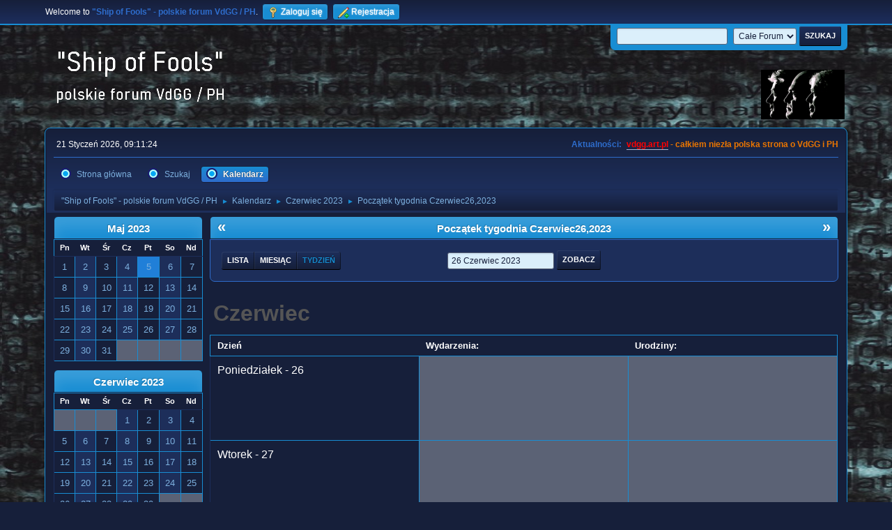

--- FILE ---
content_type: text/html; charset=UTF-8
request_url: https://vdgg.art.pl/forum/index.php?PHPSESSID=d0e7dc3dd4da791da57a3e0313ab0193&action=calendar;viewweek;year=2023;month=6;day=26
body_size: 4732
content:
<!DOCTYPE html>
<html lang="pl-PL">
<head>
	<meta charset="UTF-8">
	<link rel="stylesheet" href="https://vdgg.art.pl/forum/Themes/Blue_Space2.1.2a/css/minified_2bdd8ea761a8d6eea10aea7315ba9062.css?smf216_1750967224">
	<style>
	img.avatar { max-width: 65px !important; max-height: 65px !important; }
	
	</style>
	<script>
		var smf_theme_url = "https://vdgg.art.pl/forum/Themes/Blue_Space2.1.2a";
		var smf_default_theme_url = "https://vdgg.art.pl/forum/Themes/default";
		var smf_images_url = "https://vdgg.art.pl/forum/Themes/Blue_Space2.1.2a/images";
		var smf_smileys_url = "https://vdgg.art.pl/forum/Smileys";
		var smf_smiley_sets = "default,classic,aaron,akyhne,fugue,alienine";
		var smf_smiley_sets_default = "akyhne";
		var smf_avatars_url = "https://vdgg.art.pl/forum/avatars";
		var smf_scripturl = "https://vdgg.art.pl/forum/index.php?PHPSESSID=d0e7dc3dd4da791da57a3e0313ab0193&amp;";
		var smf_iso_case_folding = false;
		var smf_charset = "UTF-8";
		var smf_session_id = "11d1e042d4556cffaa820c8dec8fd484";
		var smf_session_var = "e1948ff04";
		var smf_member_id = 0;
		var ajax_notification_text = 'Ładowanie...';
		var help_popup_heading_text = 'Zagubiłeś się? Pozwól mi wyjaśnić:';
		var banned_text = 'Przepraszamy Gość, zostałeś zbanowany na tym forum!';
		var smf_txt_expand = 'Rozwiń';
		var smf_txt_shrink = 'Zwiń';
		var smf_collapseAlt = 'Ukryj';
		var smf_expandAlt = 'Pokaż';
		var smf_quote_expand = false;
		var allow_xhjr_credentials = false;
	</script>
	<script src="https://ajax.googleapis.com/ajax/libs/jquery/3.6.3/jquery.min.js"></script>
	<script src="https://vdgg.art.pl/forum/Themes/default/scripts/jquery-ui.datepicker.min.js?smf216_1750967224" defer></script>
	<script src="https://vdgg.art.pl/forum/Themes/default/scripts/jquery.datepair.min.js?smf216_1750967224" defer></script>
	<script src="https://vdgg.art.pl/forum/Themes/Blue_Space2.1.2a/scripts/minified_4bdc1296e430df12936148c4f608366c.js?smf216_1750967224"></script>
	<script>
	var smf_you_sure ='Na pewno chcesz to zrobić?';
	</script>
	<title>Kalendarz - Początek tygodnia Czerwiec26,2023</title>
	<meta name="viewport" content="width=device-width, initial-scale=1">
	<meta property="og:site_name" content=""Ship of Fools" - polskie forum VdGG / PH">
	<meta property="og:title" content="Kalendarz - Początek tygodnia Czerwiec26,2023">
	<meta property="og:description" content="Kalendarz - Początek tygodnia Czerwiec26,2023">
	<meta name="description" content="Kalendarz - Początek tygodnia Czerwiec26,2023">
	<meta name="theme-color" content="#557EA0">
	<meta name="robots" content="noindex">
	<link rel="help" href="https://vdgg.art.pl/forum/index.php?PHPSESSID=d0e7dc3dd4da791da57a3e0313ab0193&amp;action=help">
	<link rel="contents" href="https://vdgg.art.pl/forum/index.php?PHPSESSID=d0e7dc3dd4da791da57a3e0313ab0193&amp;">
	<link rel="search" href="https://vdgg.art.pl/forum/index.php?PHPSESSID=d0e7dc3dd4da791da57a3e0313ab0193&amp;action=search">
	<link rel="alternate" type="application/rss+xml" title="&quot;Ship of Fools&quot; - polskie forum VdGG / PH - RSS" href="https://vdgg.art.pl/forum/index.php?PHPSESSID=d0e7dc3dd4da791da57a3e0313ab0193&amp;action=.xml;type=rss2">
	<link rel="alternate" type="application/atom+xml" title="&quot;Ship of Fools&quot; - polskie forum VdGG / PH - Atom" href="https://vdgg.art.pl/forum/index.php?PHPSESSID=d0e7dc3dd4da791da57a3e0313ab0193&amp;action=.xml;type=atom">
        <link href="https://groups.tapatalk-cdn.com/static/manifest/manifest.json" rel="manifest">
        
        <meta name="apple-itunes-app" content="app-id=307880732, affiliate-data=at=10lR7C, app-argument=tapatalk://vdgg.art.pl/forum/?location=index" />
        
</head>
<body id="chrome" class="action_calendar">
<div id="footerfix">
	<div id="top_section">
		<div class="inner_wrap">
			<ul class="floatleft" id="top_info">
				<li class="welcome">
					Welcome to <strong>&quot;Ship of Fools&quot; - polskie forum VdGG / PH</strong>.
				</li>
				<li class="button_login">
					<a href="https://vdgg.art.pl/forum/index.php?PHPSESSID=d0e7dc3dd4da791da57a3e0313ab0193&amp;action=login" class="open" onclick="return reqOverlayDiv(this.href, 'Zaloguj się', 'login');">
						<span class="main_icons login"></span>
						<span class="textmenu">Zaloguj się</span>
					</a>
				</li>
				<li class="button_signup">
					<a href="https://vdgg.art.pl/forum/index.php?PHPSESSID=d0e7dc3dd4da791da57a3e0313ab0193&amp;action=signup" class="open">
						<span class="main_icons regcenter"></span>
						<span class="textmenu">Rejestracja</span>
					</a>
				</li>
			</ul>
			<form id="languages_form" method="get" class="floatright">
				<select id="language_select" name="language" onchange="this.form.submit()">
					<option value="english">English</option>
					<option value="polish" selected="selected">Polski</option>
				</select>
				<noscript>
					<input type="submit" value="Wykonaj!">
				</noscript>
			</form>
			<form id="search_form" class="floatright" action="https://vdgg.art.pl/forum/index.php?PHPSESSID=d0e7dc3dd4da791da57a3e0313ab0193&amp;action=search2" method="post" accept-charset="UTF-8">
				<input type="search" name="search" value="">&nbsp;
				<select name="search_selection">
					<option value="all" selected>Całe Forum </option>
				</select>
				<input type="submit" name="search2" value="Szukaj" class="button">
				<input type="hidden" name="advanced" value="0">
			</form>
		</div><!-- .inner_wrap -->
	</div><!-- #top_section -->
	<div id="header">
		<h1 class="forumtitle">
 <a href="https://vdgg.art.pl/forum/index.php?PHPSESSID=d0e7dc3dd4da791da57a3e0313ab0193&amp;"><img src="https://vdgg.art.pl/forum/Themes/Blue_Space2.1.2a/images/logo.png" alt=""Ship of Fools" - polskie forum VdGG / PH" title=""Ship of Fools" - polskie forum VdGG / PH" /></a>
 </h1>
		<img id="smflogo" src="https://vdgg.art.pl/forum/Themes/Blue_Space2.1.2a/images/logop.jpg" alt="Simple Machines Forum" title="Simple Machines Forum">
	</div>
	<div id="wrapper">
		<div id="upper_section">
			<div id="inner_section">
				<div id="inner_wrap" class="hide_720">
					<div class="user">
						<time datetime="2026-01-21T08:11:24Z">21 Styczeń 2026, 09:11:24</time>
					</div>
					<div class="news">
						<h2>Aktualności: </h2>
						<p><b><span style="color: red;" class="bbc_color"><a href="http://vdgg.art.pl" class="bbc_link" target="_blank" rel="noopener">vdgg.art.pl</a></span><span style="color: #EA7500;" class="bbc_color"> - całkiem niezła polska strona o VdGG i PH</span></b></p>
					</div>
				</div>
				<a class="mobile_user_menu">
					<span class="menu_icon"></span>
					<span class="text_menu">Menu główne</span>
				</a>
				<div id="main_menu">
					<div id="mobile_user_menu" class="popup_container">
						<div class="popup_window description">
							<div class="popup_heading">Menu główne
								<a href="javascript:void(0);" class="main_icons hide_popup"></a>
							</div>
							
					<ul class="dropmenu menu_nav">
						<li class="button_home">
							<a href="https://vdgg.art.pl/forum/index.php?PHPSESSID=d0e7dc3dd4da791da57a3e0313ab0193&amp;">
								<span class="main_icons home"></span><span class="textmenu">Strona główna</span>
							</a>
						</li>
						<li class="button_search">
							<a href="https://vdgg.art.pl/forum/index.php?PHPSESSID=d0e7dc3dd4da791da57a3e0313ab0193&amp;action=search">
								<span class="main_icons search"></span><span class="textmenu">Szukaj</span>
							</a>
						</li>
						<li class="button_calendar">
							<a class="active" href="https://vdgg.art.pl/forum/index.php?PHPSESSID=d0e7dc3dd4da791da57a3e0313ab0193&amp;action=calendar">
								<span class="main_icons calendar"></span><span class="textmenu">Kalendarz</span>
							</a>
						</li>
					</ul><!-- .menu_nav -->
						</div>
					</div>
				</div>
				<div class="navigate_section">
					<ul>
						<li>
							<a href="https://vdgg.art.pl/forum/index.php?PHPSESSID=d0e7dc3dd4da791da57a3e0313ab0193&amp;"><span>&quot;Ship of Fools&quot; - polskie forum VdGG / PH</span></a>
						</li>
						<li>
							<span class="dividers"> &#9658; </span>
							<a href="https://vdgg.art.pl/forum/index.php?PHPSESSID=d0e7dc3dd4da791da57a3e0313ab0193&amp;action=calendar"><span>Kalendarz</span></a>
						</li>
						<li>
							<span class="dividers"> &#9658; </span>
							<a href="https://vdgg.art.pl/forum/index.php?PHPSESSID=d0e7dc3dd4da791da57a3e0313ab0193&amp;action=calendar;year=2023;month=6"><span>Czerwiec 2023</span></a>
						</li>
						<li class="last">
							<span class="dividers"> &#9658; </span>
							<a href="https://vdgg.art.pl/forum/index.php?PHPSESSID=d0e7dc3dd4da791da57a3e0313ab0193&amp;action=calendar;viewweek;year=2023;month=6;day=26"><span>Początek tygodnia Czerwiec26,2023</span></a>
						</li>
					</ul>
				</div><!-- .navigate_section -->
			</div><!-- #inner_section -->
		</div><!-- #upper_section -->
		<div id="content_section">
			<div id="main_content_section">
		<div id="calendar">
			<div id="month_grid">
				
			<div class="cat_bar">
				<h3 class="catbg centertext largetext">
					<a href="https://vdgg.art.pl/forum/index.php?PHPSESSID=d0e7dc3dd4da791da57a3e0313ab0193&amp;action=calendar;viewweek;year=2023;month=5;day=01">Maj 2023</a>
				</h3>
			</div><!-- .cat_bar -->
			<table class="calendar_table">
				<tr>
					<th class="days" scope="col">Pn</th>
					<th class="days" scope="col">Wt</th>
					<th class="days" scope="col">Śr</th>
					<th class="days" scope="col">Cz</th>
					<th class="days" scope="col">Pt</th>
					<th class="days" scope="col">So</th>
					<th class="days" scope="col">Nd</th>
				</tr>
				<tr class="days_wrapper">
					<td class="days windowbg">
						<a href="https://vdgg.art.pl/forum/index.php?PHPSESSID=d0e7dc3dd4da791da57a3e0313ab0193&amp;action=calendar;viewweek;year=2023;month=5;day=1"><span class="day_text">1</span></a>
					</td>
					<td class="days windowbg">
						<a href="https://vdgg.art.pl/forum/index.php?PHPSESSID=d0e7dc3dd4da791da57a3e0313ab0193&amp;action=calendar;viewweek;year=2023;month=5;day=2"><span class="day_text">2</span></a>
					</td>
					<td class="days windowbg">
						<a href="https://vdgg.art.pl/forum/index.php?PHPSESSID=d0e7dc3dd4da791da57a3e0313ab0193&amp;action=calendar;viewweek;year=2023;month=5;day=3"><span class="day_text">3</span></a>
					</td>
					<td class="days windowbg">
						<a href="https://vdgg.art.pl/forum/index.php?PHPSESSID=d0e7dc3dd4da791da57a3e0313ab0193&amp;action=calendar;viewweek;year=2023;month=5;day=4"><span class="day_text">4</span></a>
					</td>
					<td class="days windowbg birthdays">
						<a href="https://vdgg.art.pl/forum/index.php?PHPSESSID=d0e7dc3dd4da791da57a3e0313ab0193&amp;action=calendar;viewweek;year=2023;month=5;day=5"><span class="day_text">5</span></a>
					</td>
					<td class="days windowbg">
						<a href="https://vdgg.art.pl/forum/index.php?PHPSESSID=d0e7dc3dd4da791da57a3e0313ab0193&amp;action=calendar;viewweek;year=2023;month=5;day=6"><span class="day_text">6</span></a>
					</td>
					<td class="days windowbg">
						<a href="https://vdgg.art.pl/forum/index.php?PHPSESSID=d0e7dc3dd4da791da57a3e0313ab0193&amp;action=calendar;viewweek;year=2023;month=5;day=7"><span class="day_text">7</span></a>
					</td>
				</tr>
				<tr class="days_wrapper">
					<td class="days windowbg">
						<a href="https://vdgg.art.pl/forum/index.php?PHPSESSID=d0e7dc3dd4da791da57a3e0313ab0193&amp;action=calendar;viewweek;year=2023;month=5;day=8"><span class="day_text">8</span></a>
					</td>
					<td class="days windowbg">
						<a href="https://vdgg.art.pl/forum/index.php?PHPSESSID=d0e7dc3dd4da791da57a3e0313ab0193&amp;action=calendar;viewweek;year=2023;month=5;day=9"><span class="day_text">9</span></a>
					</td>
					<td class="days windowbg">
						<a href="https://vdgg.art.pl/forum/index.php?PHPSESSID=d0e7dc3dd4da791da57a3e0313ab0193&amp;action=calendar;viewweek;year=2023;month=5;day=10"><span class="day_text">10</span></a>
					</td>
					<td class="days windowbg">
						<a href="https://vdgg.art.pl/forum/index.php?PHPSESSID=d0e7dc3dd4da791da57a3e0313ab0193&amp;action=calendar;viewweek;year=2023;month=5;day=11"><span class="day_text">11</span></a>
					</td>
					<td class="days windowbg">
						<a href="https://vdgg.art.pl/forum/index.php?PHPSESSID=d0e7dc3dd4da791da57a3e0313ab0193&amp;action=calendar;viewweek;year=2023;month=5;day=12"><span class="day_text">12</span></a>
					</td>
					<td class="days windowbg">
						<a href="https://vdgg.art.pl/forum/index.php?PHPSESSID=d0e7dc3dd4da791da57a3e0313ab0193&amp;action=calendar;viewweek;year=2023;month=5;day=13"><span class="day_text">13</span></a>
					</td>
					<td class="days windowbg">
						<a href="https://vdgg.art.pl/forum/index.php?PHPSESSID=d0e7dc3dd4da791da57a3e0313ab0193&amp;action=calendar;viewweek;year=2023;month=5;day=14"><span class="day_text">14</span></a>
					</td>
				</tr>
				<tr class="days_wrapper">
					<td class="days windowbg">
						<a href="https://vdgg.art.pl/forum/index.php?PHPSESSID=d0e7dc3dd4da791da57a3e0313ab0193&amp;action=calendar;viewweek;year=2023;month=5;day=15"><span class="day_text">15</span></a>
					</td>
					<td class="days windowbg">
						<a href="https://vdgg.art.pl/forum/index.php?PHPSESSID=d0e7dc3dd4da791da57a3e0313ab0193&amp;action=calendar;viewweek;year=2023;month=5;day=16"><span class="day_text">16</span></a>
					</td>
					<td class="days windowbg">
						<a href="https://vdgg.art.pl/forum/index.php?PHPSESSID=d0e7dc3dd4da791da57a3e0313ab0193&amp;action=calendar;viewweek;year=2023;month=5;day=17"><span class="day_text">17</span></a>
					</td>
					<td class="days windowbg">
						<a href="https://vdgg.art.pl/forum/index.php?PHPSESSID=d0e7dc3dd4da791da57a3e0313ab0193&amp;action=calendar;viewweek;year=2023;month=5;day=18"><span class="day_text">18</span></a>
					</td>
					<td class="days windowbg">
						<a href="https://vdgg.art.pl/forum/index.php?PHPSESSID=d0e7dc3dd4da791da57a3e0313ab0193&amp;action=calendar;viewweek;year=2023;month=5;day=19"><span class="day_text">19</span></a>
					</td>
					<td class="days windowbg">
						<a href="https://vdgg.art.pl/forum/index.php?PHPSESSID=d0e7dc3dd4da791da57a3e0313ab0193&amp;action=calendar;viewweek;year=2023;month=5;day=20"><span class="day_text">20</span></a>
					</td>
					<td class="days windowbg">
						<a href="https://vdgg.art.pl/forum/index.php?PHPSESSID=d0e7dc3dd4da791da57a3e0313ab0193&amp;action=calendar;viewweek;year=2023;month=5;day=21"><span class="day_text">21</span></a>
					</td>
				</tr>
				<tr class="days_wrapper">
					<td class="days windowbg">
						<a href="https://vdgg.art.pl/forum/index.php?PHPSESSID=d0e7dc3dd4da791da57a3e0313ab0193&amp;action=calendar;viewweek;year=2023;month=5;day=22"><span class="day_text">22</span></a>
					</td>
					<td class="days windowbg">
						<a href="https://vdgg.art.pl/forum/index.php?PHPSESSID=d0e7dc3dd4da791da57a3e0313ab0193&amp;action=calendar;viewweek;year=2023;month=5;day=23"><span class="day_text">23</span></a>
					</td>
					<td class="days windowbg">
						<a href="https://vdgg.art.pl/forum/index.php?PHPSESSID=d0e7dc3dd4da791da57a3e0313ab0193&amp;action=calendar;viewweek;year=2023;month=5;day=24"><span class="day_text">24</span></a>
					</td>
					<td class="days windowbg">
						<a href="https://vdgg.art.pl/forum/index.php?PHPSESSID=d0e7dc3dd4da791da57a3e0313ab0193&amp;action=calendar;viewweek;year=2023;month=5;day=25"><span class="day_text">25</span></a>
					</td>
					<td class="days windowbg">
						<a href="https://vdgg.art.pl/forum/index.php?PHPSESSID=d0e7dc3dd4da791da57a3e0313ab0193&amp;action=calendar;viewweek;year=2023;month=5;day=26"><span class="day_text">26</span></a>
					</td>
					<td class="days windowbg">
						<a href="https://vdgg.art.pl/forum/index.php?PHPSESSID=d0e7dc3dd4da791da57a3e0313ab0193&amp;action=calendar;viewweek;year=2023;month=5;day=27"><span class="day_text">27</span></a>
					</td>
					<td class="days windowbg">
						<a href="https://vdgg.art.pl/forum/index.php?PHPSESSID=d0e7dc3dd4da791da57a3e0313ab0193&amp;action=calendar;viewweek;year=2023;month=5;day=28"><span class="day_text">28</span></a>
					</td>
				</tr>
				<tr class="days_wrapper">
					<td class="days windowbg">
						<a href="https://vdgg.art.pl/forum/index.php?PHPSESSID=d0e7dc3dd4da791da57a3e0313ab0193&amp;action=calendar;viewweek;year=2023;month=5;day=29"><span class="day_text">29</span></a>
					</td>
					<td class="days windowbg">
						<a href="https://vdgg.art.pl/forum/index.php?PHPSESSID=d0e7dc3dd4da791da57a3e0313ab0193&amp;action=calendar;viewweek;year=2023;month=5;day=30"><span class="day_text">30</span></a>
					</td>
					<td class="days windowbg">
						<a href="https://vdgg.art.pl/forum/index.php?PHPSESSID=d0e7dc3dd4da791da57a3e0313ab0193&amp;action=calendar;viewweek;year=2023;month=5;day=31"><span class="day_text">31</span></a>
					</td>
					<td class="days disabled">
					</td>
					<td class="days disabled">
					</td>
					<td class="days disabled">
					</td>
					<td class="days disabled">
					</td>
				</tr>
			</table>
				
			<div class="cat_bar">
				<h3 class="catbg centertext largetext">
					<a href="https://vdgg.art.pl/forum/index.php?PHPSESSID=d0e7dc3dd4da791da57a3e0313ab0193&amp;action=calendar;viewweek;year=2023;month=6;day=26">Czerwiec 2023</a>
				</h3>
			</div><!-- .cat_bar -->
			<table class="calendar_table">
				<tr>
					<th class="days" scope="col">Pn</th>
					<th class="days" scope="col">Wt</th>
					<th class="days" scope="col">Śr</th>
					<th class="days" scope="col">Cz</th>
					<th class="days" scope="col">Pt</th>
					<th class="days" scope="col">So</th>
					<th class="days" scope="col">Nd</th>
				</tr>
				<tr class="days_wrapper">
					<td class="days disabled">
					</td>
					<td class="days disabled">
					</td>
					<td class="days disabled">
					</td>
					<td class="days windowbg">
						<a href="https://vdgg.art.pl/forum/index.php?PHPSESSID=d0e7dc3dd4da791da57a3e0313ab0193&amp;action=calendar;viewweek;year=2023;month=6;day=1"><span class="day_text">1</span></a>
					</td>
					<td class="days windowbg">
						<a href="https://vdgg.art.pl/forum/index.php?PHPSESSID=d0e7dc3dd4da791da57a3e0313ab0193&amp;action=calendar;viewweek;year=2023;month=6;day=2"><span class="day_text">2</span></a>
					</td>
					<td class="days windowbg">
						<a href="https://vdgg.art.pl/forum/index.php?PHPSESSID=d0e7dc3dd4da791da57a3e0313ab0193&amp;action=calendar;viewweek;year=2023;month=6;day=3"><span class="day_text">3</span></a>
					</td>
					<td class="days windowbg">
						<a href="https://vdgg.art.pl/forum/index.php?PHPSESSID=d0e7dc3dd4da791da57a3e0313ab0193&amp;action=calendar;viewweek;year=2023;month=6;day=4"><span class="day_text">4</span></a>
					</td>
				</tr>
				<tr class="days_wrapper">
					<td class="days windowbg">
						<a href="https://vdgg.art.pl/forum/index.php?PHPSESSID=d0e7dc3dd4da791da57a3e0313ab0193&amp;action=calendar;viewweek;year=2023;month=6;day=5"><span class="day_text">5</span></a>
					</td>
					<td class="days windowbg">
						<a href="https://vdgg.art.pl/forum/index.php?PHPSESSID=d0e7dc3dd4da791da57a3e0313ab0193&amp;action=calendar;viewweek;year=2023;month=6;day=6"><span class="day_text">6</span></a>
					</td>
					<td class="days windowbg">
						<a href="https://vdgg.art.pl/forum/index.php?PHPSESSID=d0e7dc3dd4da791da57a3e0313ab0193&amp;action=calendar;viewweek;year=2023;month=6;day=7"><span class="day_text">7</span></a>
					</td>
					<td class="days windowbg">
						<a href="https://vdgg.art.pl/forum/index.php?PHPSESSID=d0e7dc3dd4da791da57a3e0313ab0193&amp;action=calendar;viewweek;year=2023;month=6;day=8"><span class="day_text">8</span></a>
					</td>
					<td class="days windowbg">
						<a href="https://vdgg.art.pl/forum/index.php?PHPSESSID=d0e7dc3dd4da791da57a3e0313ab0193&amp;action=calendar;viewweek;year=2023;month=6;day=9"><span class="day_text">9</span></a>
					</td>
					<td class="days windowbg">
						<a href="https://vdgg.art.pl/forum/index.php?PHPSESSID=d0e7dc3dd4da791da57a3e0313ab0193&amp;action=calendar;viewweek;year=2023;month=6;day=10"><span class="day_text">10</span></a>
					</td>
					<td class="days windowbg">
						<a href="https://vdgg.art.pl/forum/index.php?PHPSESSID=d0e7dc3dd4da791da57a3e0313ab0193&amp;action=calendar;viewweek;year=2023;month=6;day=11"><span class="day_text">11</span></a>
					</td>
				</tr>
				<tr class="days_wrapper">
					<td class="days windowbg">
						<a href="https://vdgg.art.pl/forum/index.php?PHPSESSID=d0e7dc3dd4da791da57a3e0313ab0193&amp;action=calendar;viewweek;year=2023;month=6;day=12"><span class="day_text">12</span></a>
					</td>
					<td class="days windowbg">
						<a href="https://vdgg.art.pl/forum/index.php?PHPSESSID=d0e7dc3dd4da791da57a3e0313ab0193&amp;action=calendar;viewweek;year=2023;month=6;day=13"><span class="day_text">13</span></a>
					</td>
					<td class="days windowbg">
						<a href="https://vdgg.art.pl/forum/index.php?PHPSESSID=d0e7dc3dd4da791da57a3e0313ab0193&amp;action=calendar;viewweek;year=2023;month=6;day=14"><span class="day_text">14</span></a>
					</td>
					<td class="days windowbg">
						<a href="https://vdgg.art.pl/forum/index.php?PHPSESSID=d0e7dc3dd4da791da57a3e0313ab0193&amp;action=calendar;viewweek;year=2023;month=6;day=15"><span class="day_text">15</span></a>
					</td>
					<td class="days windowbg">
						<a href="https://vdgg.art.pl/forum/index.php?PHPSESSID=d0e7dc3dd4da791da57a3e0313ab0193&amp;action=calendar;viewweek;year=2023;month=6;day=16"><span class="day_text">16</span></a>
					</td>
					<td class="days windowbg">
						<a href="https://vdgg.art.pl/forum/index.php?PHPSESSID=d0e7dc3dd4da791da57a3e0313ab0193&amp;action=calendar;viewweek;year=2023;month=6;day=17"><span class="day_text">17</span></a>
					</td>
					<td class="days windowbg">
						<a href="https://vdgg.art.pl/forum/index.php?PHPSESSID=d0e7dc3dd4da791da57a3e0313ab0193&amp;action=calendar;viewweek;year=2023;month=6;day=18"><span class="day_text">18</span></a>
					</td>
				</tr>
				<tr class="days_wrapper">
					<td class="days windowbg">
						<a href="https://vdgg.art.pl/forum/index.php?PHPSESSID=d0e7dc3dd4da791da57a3e0313ab0193&amp;action=calendar;viewweek;year=2023;month=6;day=19"><span class="day_text">19</span></a>
					</td>
					<td class="days windowbg">
						<a href="https://vdgg.art.pl/forum/index.php?PHPSESSID=d0e7dc3dd4da791da57a3e0313ab0193&amp;action=calendar;viewweek;year=2023;month=6;day=20"><span class="day_text">20</span></a>
					</td>
					<td class="days windowbg">
						<a href="https://vdgg.art.pl/forum/index.php?PHPSESSID=d0e7dc3dd4da791da57a3e0313ab0193&amp;action=calendar;viewweek;year=2023;month=6;day=21"><span class="day_text">21</span></a>
					</td>
					<td class="days windowbg">
						<a href="https://vdgg.art.pl/forum/index.php?PHPSESSID=d0e7dc3dd4da791da57a3e0313ab0193&amp;action=calendar;viewweek;year=2023;month=6;day=22"><span class="day_text">22</span></a>
					</td>
					<td class="days windowbg">
						<a href="https://vdgg.art.pl/forum/index.php?PHPSESSID=d0e7dc3dd4da791da57a3e0313ab0193&amp;action=calendar;viewweek;year=2023;month=6;day=23"><span class="day_text">23</span></a>
					</td>
					<td class="days windowbg">
						<a href="https://vdgg.art.pl/forum/index.php?PHPSESSID=d0e7dc3dd4da791da57a3e0313ab0193&amp;action=calendar;viewweek;year=2023;month=6;day=24"><span class="day_text">24</span></a>
					</td>
					<td class="days windowbg">
						<a href="https://vdgg.art.pl/forum/index.php?PHPSESSID=d0e7dc3dd4da791da57a3e0313ab0193&amp;action=calendar;viewweek;year=2023;month=6;day=25"><span class="day_text">25</span></a>
					</td>
				</tr>
				<tr class="days_wrapper">
					<td class="days windowbg">
						<a href="https://vdgg.art.pl/forum/index.php?PHPSESSID=d0e7dc3dd4da791da57a3e0313ab0193&amp;action=calendar;viewweek;year=2023;month=6;day=26"><span class="day_text">26</span></a>
					</td>
					<td class="days windowbg">
						<a href="https://vdgg.art.pl/forum/index.php?PHPSESSID=d0e7dc3dd4da791da57a3e0313ab0193&amp;action=calendar;viewweek;year=2023;month=6;day=27"><span class="day_text">27</span></a>
					</td>
					<td class="days windowbg">
						<a href="https://vdgg.art.pl/forum/index.php?PHPSESSID=d0e7dc3dd4da791da57a3e0313ab0193&amp;action=calendar;viewweek;year=2023;month=6;day=28"><span class="day_text">28</span></a>
					</td>
					<td class="days windowbg">
						<a href="https://vdgg.art.pl/forum/index.php?PHPSESSID=d0e7dc3dd4da791da57a3e0313ab0193&amp;action=calendar;viewweek;year=2023;month=6;day=29"><span class="day_text">29</span></a>
					</td>
					<td class="days windowbg">
						<a href="https://vdgg.art.pl/forum/index.php?PHPSESSID=d0e7dc3dd4da791da57a3e0313ab0193&amp;action=calendar;viewweek;year=2023;month=6;day=30"><span class="day_text">30</span></a>
					</td>
					<td class="days disabled">
					</td>
					<td class="days disabled">
					</td>
				</tr>
			</table>
				
			<div class="cat_bar">
				<h3 class="catbg centertext largetext">
					<a href="https://vdgg.art.pl/forum/index.php?PHPSESSID=d0e7dc3dd4da791da57a3e0313ab0193&amp;action=calendar;viewweek;year=2023;month=7;day=01">Lipiec 2023</a>
				</h3>
			</div><!-- .cat_bar -->
			<table class="calendar_table">
				<tr>
					<th class="days" scope="col">Pn</th>
					<th class="days" scope="col">Wt</th>
					<th class="days" scope="col">Śr</th>
					<th class="days" scope="col">Cz</th>
					<th class="days" scope="col">Pt</th>
					<th class="days" scope="col">So</th>
					<th class="days" scope="col">Nd</th>
				</tr>
				<tr class="days_wrapper">
					<td class="days disabled">
					</td>
					<td class="days disabled">
					</td>
					<td class="days disabled">
					</td>
					<td class="days disabled">
					</td>
					<td class="days disabled">
					</td>
					<td class="days windowbg">
						<a href="https://vdgg.art.pl/forum/index.php?PHPSESSID=d0e7dc3dd4da791da57a3e0313ab0193&amp;action=calendar;viewweek;year=2023;month=7;day=1"><span class="day_text">1</span></a>
					</td>
					<td class="days windowbg">
						<a href="https://vdgg.art.pl/forum/index.php?PHPSESSID=d0e7dc3dd4da791da57a3e0313ab0193&amp;action=calendar;viewweek;year=2023;month=7;day=2"><span class="day_text">2</span></a>
					</td>
				</tr>
				<tr class="days_wrapper">
					<td class="days windowbg">
						<a href="https://vdgg.art.pl/forum/index.php?PHPSESSID=d0e7dc3dd4da791da57a3e0313ab0193&amp;action=calendar;viewweek;year=2023;month=7;day=3"><span class="day_text">3</span></a>
					</td>
					<td class="days windowbg">
						<a href="https://vdgg.art.pl/forum/index.php?PHPSESSID=d0e7dc3dd4da791da57a3e0313ab0193&amp;action=calendar;viewweek;year=2023;month=7;day=4"><span class="day_text">4</span></a>
					</td>
					<td class="days windowbg">
						<a href="https://vdgg.art.pl/forum/index.php?PHPSESSID=d0e7dc3dd4da791da57a3e0313ab0193&amp;action=calendar;viewweek;year=2023;month=7;day=5"><span class="day_text">5</span></a>
					</td>
					<td class="days windowbg">
						<a href="https://vdgg.art.pl/forum/index.php?PHPSESSID=d0e7dc3dd4da791da57a3e0313ab0193&amp;action=calendar;viewweek;year=2023;month=7;day=6"><span class="day_text">6</span></a>
					</td>
					<td class="days windowbg">
						<a href="https://vdgg.art.pl/forum/index.php?PHPSESSID=d0e7dc3dd4da791da57a3e0313ab0193&amp;action=calendar;viewweek;year=2023;month=7;day=7"><span class="day_text">7</span></a>
					</td>
					<td class="days windowbg">
						<a href="https://vdgg.art.pl/forum/index.php?PHPSESSID=d0e7dc3dd4da791da57a3e0313ab0193&amp;action=calendar;viewweek;year=2023;month=7;day=8"><span class="day_text">8</span></a>
					</td>
					<td class="days windowbg">
						<a href="https://vdgg.art.pl/forum/index.php?PHPSESSID=d0e7dc3dd4da791da57a3e0313ab0193&amp;action=calendar;viewweek;year=2023;month=7;day=9"><span class="day_text">9</span></a>
					</td>
				</tr>
				<tr class="days_wrapper">
					<td class="days windowbg">
						<a href="https://vdgg.art.pl/forum/index.php?PHPSESSID=d0e7dc3dd4da791da57a3e0313ab0193&amp;action=calendar;viewweek;year=2023;month=7;day=10"><span class="day_text">10</span></a>
					</td>
					<td class="days windowbg">
						<a href="https://vdgg.art.pl/forum/index.php?PHPSESSID=d0e7dc3dd4da791da57a3e0313ab0193&amp;action=calendar;viewweek;year=2023;month=7;day=11"><span class="day_text">11</span></a>
					</td>
					<td class="days windowbg">
						<a href="https://vdgg.art.pl/forum/index.php?PHPSESSID=d0e7dc3dd4da791da57a3e0313ab0193&amp;action=calendar;viewweek;year=2023;month=7;day=12"><span class="day_text">12</span></a>
					</td>
					<td class="days windowbg">
						<a href="https://vdgg.art.pl/forum/index.php?PHPSESSID=d0e7dc3dd4da791da57a3e0313ab0193&amp;action=calendar;viewweek;year=2023;month=7;day=13"><span class="day_text">13</span></a>
					</td>
					<td class="days windowbg">
						<a href="https://vdgg.art.pl/forum/index.php?PHPSESSID=d0e7dc3dd4da791da57a3e0313ab0193&amp;action=calendar;viewweek;year=2023;month=7;day=14"><span class="day_text">14</span></a>
					</td>
					<td class="days windowbg">
						<a href="https://vdgg.art.pl/forum/index.php?PHPSESSID=d0e7dc3dd4da791da57a3e0313ab0193&amp;action=calendar;viewweek;year=2023;month=7;day=15"><span class="day_text">15</span></a>
					</td>
					<td class="days windowbg">
						<a href="https://vdgg.art.pl/forum/index.php?PHPSESSID=d0e7dc3dd4da791da57a3e0313ab0193&amp;action=calendar;viewweek;year=2023;month=7;day=16"><span class="day_text">16</span></a>
					</td>
				</tr>
				<tr class="days_wrapper">
					<td class="days windowbg">
						<a href="https://vdgg.art.pl/forum/index.php?PHPSESSID=d0e7dc3dd4da791da57a3e0313ab0193&amp;action=calendar;viewweek;year=2023;month=7;day=17"><span class="day_text">17</span></a>
					</td>
					<td class="days windowbg">
						<a href="https://vdgg.art.pl/forum/index.php?PHPSESSID=d0e7dc3dd4da791da57a3e0313ab0193&amp;action=calendar;viewweek;year=2023;month=7;day=18"><span class="day_text">18</span></a>
					</td>
					<td class="days windowbg">
						<a href="https://vdgg.art.pl/forum/index.php?PHPSESSID=d0e7dc3dd4da791da57a3e0313ab0193&amp;action=calendar;viewweek;year=2023;month=7;day=19"><span class="day_text">19</span></a>
					</td>
					<td class="days windowbg">
						<a href="https://vdgg.art.pl/forum/index.php?PHPSESSID=d0e7dc3dd4da791da57a3e0313ab0193&amp;action=calendar;viewweek;year=2023;month=7;day=20"><span class="day_text">20</span></a>
					</td>
					<td class="days windowbg">
						<a href="https://vdgg.art.pl/forum/index.php?PHPSESSID=d0e7dc3dd4da791da57a3e0313ab0193&amp;action=calendar;viewweek;year=2023;month=7;day=21"><span class="day_text">21</span></a>
					</td>
					<td class="days windowbg">
						<a href="https://vdgg.art.pl/forum/index.php?PHPSESSID=d0e7dc3dd4da791da57a3e0313ab0193&amp;action=calendar;viewweek;year=2023;month=7;day=22"><span class="day_text">22</span></a>
					</td>
					<td class="days windowbg">
						<a href="https://vdgg.art.pl/forum/index.php?PHPSESSID=d0e7dc3dd4da791da57a3e0313ab0193&amp;action=calendar;viewweek;year=2023;month=7;day=23"><span class="day_text">23</span></a>
					</td>
				</tr>
				<tr class="days_wrapper">
					<td class="days windowbg">
						<a href="https://vdgg.art.pl/forum/index.php?PHPSESSID=d0e7dc3dd4da791da57a3e0313ab0193&amp;action=calendar;viewweek;year=2023;month=7;day=24"><span class="day_text">24</span></a>
					</td>
					<td class="days windowbg">
						<a href="https://vdgg.art.pl/forum/index.php?PHPSESSID=d0e7dc3dd4da791da57a3e0313ab0193&amp;action=calendar;viewweek;year=2023;month=7;day=25"><span class="day_text">25</span></a>
					</td>
					<td class="days windowbg">
						<a href="https://vdgg.art.pl/forum/index.php?PHPSESSID=d0e7dc3dd4da791da57a3e0313ab0193&amp;action=calendar;viewweek;year=2023;month=7;day=26"><span class="day_text">26</span></a>
					</td>
					<td class="days windowbg">
						<a href="https://vdgg.art.pl/forum/index.php?PHPSESSID=d0e7dc3dd4da791da57a3e0313ab0193&amp;action=calendar;viewweek;year=2023;month=7;day=27"><span class="day_text">27</span></a>
					</td>
					<td class="days windowbg">
						<a href="https://vdgg.art.pl/forum/index.php?PHPSESSID=d0e7dc3dd4da791da57a3e0313ab0193&amp;action=calendar;viewweek;year=2023;month=7;day=28"><span class="day_text">28</span></a>
					</td>
					<td class="days windowbg">
						<a href="https://vdgg.art.pl/forum/index.php?PHPSESSID=d0e7dc3dd4da791da57a3e0313ab0193&amp;action=calendar;viewweek;year=2023;month=7;day=29"><span class="day_text">29</span></a>
					</td>
					<td class="days windowbg">
						<a href="https://vdgg.art.pl/forum/index.php?PHPSESSID=d0e7dc3dd4da791da57a3e0313ab0193&amp;action=calendar;viewweek;year=2023;month=7;day=30"><span class="day_text">30</span></a>
					</td>
				</tr>
				<tr class="days_wrapper">
					<td class="days windowbg">
						<a href="https://vdgg.art.pl/forum/index.php?PHPSESSID=d0e7dc3dd4da791da57a3e0313ab0193&amp;action=calendar;viewweek;year=2023;month=7;day=31"><span class="day_text">31</span></a>
					</td>
					<td class="days disabled">
					</td>
					<td class="days disabled">
					</td>
					<td class="days disabled">
					</td>
					<td class="days disabled">
					</td>
					<td class="days disabled">
					</td>
					<td class="days disabled">
					</td>
				</tr>
			</table>
			</div>
			<div id="main_grid">
				
				<div class="cat_bar">
					<h3 class="catbg centertext largetext">
						<span class="floatleft">
							<a href="https://vdgg.art.pl/forum/index.php?PHPSESSID=d0e7dc3dd4da791da57a3e0313ab0193&amp;action=calendar;viewweek;year=2023;month=6;day=19">&#171;</a>
						</span>
						<span class="floatright">
							<a href="https://vdgg.art.pl/forum/index.php?PHPSESSID=d0e7dc3dd4da791da57a3e0313ab0193&amp;action=calendar;viewweek;year=2023;month=7;day=03">&#187;</a>
						</span>Początek tygodnia Czerwiec26,2023
					</h3>
				</div><!-- .cat_bar -->
		<div class="calendar_top roundframe noup">
			<div id="calendar_viewselector" class="buttonrow floatleft">
				<a href="https://vdgg.art.pl/forum/index.php?PHPSESSID=d0e7dc3dd4da791da57a3e0313ab0193&amp;action=calendar;viewlist;year=2023;month=6;day=26" class="button">Lista</a>
				<a href="https://vdgg.art.pl/forum/index.php?PHPSESSID=d0e7dc3dd4da791da57a3e0313ab0193&amp;action=calendar;viewmonth;year=2023;month=6;day=26" class="button">Miesiąc</a>
				<a href="https://vdgg.art.pl/forum/index.php?PHPSESSID=d0e7dc3dd4da791da57a3e0313ab0193&amp;action=calendar;viewweek;year=2023;month=6;day=26" class="button active">Tydzień</a>
			</div>
			
			<form action="https://vdgg.art.pl/forum/index.php?PHPSESSID=d0e7dc3dd4da791da57a3e0313ab0193&amp;action=calendar;viewweek" id="calendar_navigation" method="post" accept-charset="UTF-8">
				<input type="text" name="start_date" id="start_date" value="26 Czerwiec 2023" tabindex="1" class="date_input start" data-type="date">
				<input type="submit" class="button" style="float:none" id="view_button" value="Zobacz">
			</form>
		</div><!-- .calendar_top -->
				<div class="week_month_title">
					<a href="https://vdgg.art.pl/forum/index.php?PHPSESSID=d0e7dc3dd4da791da57a3e0313ab0193&amp;action=calendar;month=6">
						Czerwiec
					</a>
				</div>
				<table class="table_grid calendar_week">
					<tr>
						<th class="days" scope="col">Dzień</th>
						<th class="days" scope="col">Wydarzenia:</th>
						<th class="days" scope="col">Urodziny:</th>
					</tr>
					<tr class="days_wrapper">
						<td class="days windowbg act_day">Poniedziałek - 26
						</td>
						<td class="days windowbg disabled event_col" data-css-prefix="Wydarzenia: Wyłącz">
							</td>
						<td class="days windowbg disabled birthday_col" data-css-prefix="Urodziny: ">
						</td>
					</tr>
					<tr class="days_wrapper">
						<td class="days windowbg act_day">Wtorek - 27
						</td>
						<td class="days windowbg disabled event_col" data-css-prefix="Wydarzenia: Wyłącz">
							</td>
						<td class="days windowbg disabled birthday_col" data-css-prefix="Urodziny: ">
						</td>
					</tr>
					<tr class="days_wrapper">
						<td class="days windowbg act_day">Środa - 28
						</td>
						<td class="days windowbg disabled event_col" data-css-prefix="Wydarzenia: Wyłącz">
							</td>
						<td class="days windowbg disabled birthday_col" data-css-prefix="Urodziny: ">
						</td>
					</tr>
					<tr class="days_wrapper">
						<td class="days windowbg act_day">Czwartek - 29
						</td>
						<td class="days windowbg disabled event_col" data-css-prefix="Wydarzenia: Wyłącz">
							</td>
						<td class="days windowbg disabled birthday_col" data-css-prefix="Urodziny: ">
						</td>
					</tr>
					<tr class="days_wrapper">
						<td class="days windowbg act_day">Piątek - 30
						</td>
						<td class="days windowbg disabled event_col" data-css-prefix="Wydarzenia: Wyłącz">
							</td>
						<td class="days windowbg disabled birthday_col" data-css-prefix="Urodziny: ">
						</td>
					</tr>
				</table>
				<div class="week_month_title">
					<a href="https://vdgg.art.pl/forum/index.php?PHPSESSID=d0e7dc3dd4da791da57a3e0313ab0193&amp;action=calendar;month=7">
						Lipiec
					</a>
				</div>
				<table class="table_grid calendar_week">
					<tr>
						<th class="days" scope="col">Dzień</th>
						<th class="days" scope="col">Wydarzenia:</th>
						<th class="days" scope="col">Urodziny:</th>
					</tr>
					<tr class="days_wrapper">
						<td class="days windowbg act_day">Sobota - 1
						</td>
						<td class="days windowbg disabled event_col" data-css-prefix="Wydarzenia: Wyłącz">
							</td>
						<td class="days windowbg disabled birthday_col" data-css-prefix="Urodziny: ">
						</td>
					</tr>
					<tr class="days_wrapper">
						<td class="days windowbg act_day">Niedziela - 2
						</td>
						<td class="days windowbg disabled event_col" data-css-prefix="Wydarzenia: Wyłącz">
							</td>
						<td class="days windowbg disabled birthday_col" data-css-prefix="Urodziny: ">
						</td>
					</tr>
				</table>
			</div>
		</div><!-- #calendar -->
			</div><!-- #main_content_section -->
		</div><!-- #content_section -->
	</div><!-- #wrapper -->
</div><!-- #footerfix -->
	<div id="footer">
		<div class="inner_wrap">
		<ul>
			<li class="floatright"><a href="https://vdgg.art.pl/forum/index.php?PHPSESSID=d0e7dc3dd4da791da57a3e0313ab0193&amp;action=help">Pomoc</a> | <a href="https://vdgg.art.pl/forum/index.php?PHPSESSID=d0e7dc3dd4da791da57a3e0313ab0193&amp;action=agreement">Warunki i zasady</a> | <a href="#header">Do góry &#9650;</a></li>
		<li class="floatright clear">Strona utworzona w 0.020 sekund z 15 zapytaniami.</li>
			<li class="copyright"><a href="https://vdgg.art.pl/forum/index.php?PHPSESSID=d0e7dc3dd4da791da57a3e0313ab0193&amp;action=credits" title="License" target="_blank" rel="noopener">SMF 2.1.6 &copy; 2025</a>, <a href="https://www.simplemachines.org" title="Simple Machines" target="_blank" rel="noopener">Simple Machines</a></li>
						<li>Web Designs by: <a href="https://shadesweb.com" target="_blank" class="new_win">ShadesWeb.com</a></li>
		</ul>
		</div>
	</div><!-- #footer -->
<script>
window.addEventListener("DOMContentLoaded", function() {
	function triggerCron()
	{
		$.get('https://vdgg.art.pl/forum' + "/cron.php?ts=1768983075");
	}
	window.setTimeout(triggerCron, 1);
	$("#calendar_navigation .date_input").datepicker({
		dateFormat: "dd MM yy",
		autoSize: true,
		isRTL: false,
		constrainInput: true,
		showAnim: "",
		showButtonPanel: false,
		yearRange: "1970:2030",
		hideIfNoPrevNext: true,
		monthNames: ["Styczeń", "Luty", "Marzec", "Kwiecień", "Maj", "Czerwiec", "Lipiec", "Sierpień", "Wrzesień", "Październik", "Listopad", "Grudzień"],
		monthNamesShort: ["Mar", "Lut", "Mar", "Kwi", "Maj", "Cze", "Lip", "Sie", "Wrz", "Paź", "Lis", "Gru"],
		dayNames: ["Niedziela", "Poniedziałek", "Wtorek", "Środa", "Czwartek", "Piątek", "Sobota"],
		dayNamesShort: ["Nd", "Pn", "Wt", "Śr", "Cz", "Pt", "So"],
		dayNamesMin: ["Nd", "Pn", "Wt", "Śr", "Cz", "Pt", "So"],
		prevText: "Poprzedni miesiąc",
		nextText: "Następny miesiąc",
		firstDay: 1,
	});
	$("#calendar_navigation").datepair({
		dateClass: "date_input",
		parseDate: function (el) {
			var val = $(el).datepicker("getDate");
			if (!val) {
				return null;
			}
			var utc = new Date(val);
			return utc && new Date(utc.getTime() + (utc.getTimezoneOffset() * 60000));
		},
		updateDate: function (el, v) {
			$(el).datepicker("setDate", new Date(v.getTime() - (v.getTimezoneOffset() * 60000)));
		},
		parseTime: function(input){},
		updateTime: function(input, dateObj){},
		setMinTime: function(input, dateObj){},
	});
});
</script>
</body>
</html>